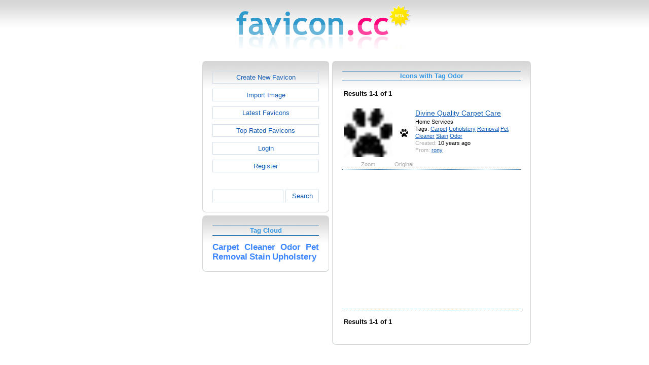

--- FILE ---
content_type: text/html; charset=utf-8
request_url: https://www.google.com/recaptcha/api2/aframe
body_size: 268
content:
<!DOCTYPE HTML><html><head><meta http-equiv="content-type" content="text/html; charset=UTF-8"></head><body><script nonce="TY0jVt4RrWj_agKn2GL7Gw">/** Anti-fraud and anti-abuse applications only. See google.com/recaptcha */ try{var clients={'sodar':'https://pagead2.googlesyndication.com/pagead/sodar?'};window.addEventListener("message",function(a){try{if(a.source===window.parent){var b=JSON.parse(a.data);var c=clients[b['id']];if(c){var d=document.createElement('img');d.src=c+b['params']+'&rc='+(localStorage.getItem("rc::a")?sessionStorage.getItem("rc::b"):"");window.document.body.appendChild(d);sessionStorage.setItem("rc::e",parseInt(sessionStorage.getItem("rc::e")||0)+1);localStorage.setItem("rc::h",'1768378700046');}}}catch(b){}});window.parent.postMessage("_grecaptcha_ready", "*");}catch(b){}</script></body></html>